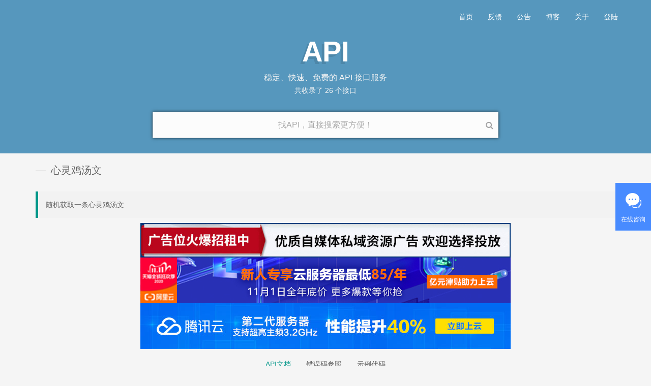

--- FILE ---
content_type: text/html; charset=utf-8
request_url: https://collect.xmwxxc.com/index/doc/sign/djt.html
body_size: 6439
content:
<!doctype html>
<html lang="zh">
<head>
    <meta charset="UTF-8">
    <meta name="viewport"
          content="width=device-width, user-scalable=no, initial-scale=1.0, maximum-scale=1.0, minimum-scale=1.0">
    <meta http-equiv="X-UA-Compatible" content="ie=edge">
    <title>星辰API - 提供免费接口调用平台- 心灵鸡汤文</title>
    <meta name="keywords" content="心灵鸡汤文接口,API,聚合数据,API数据接口,API,免费接口,免费api接口调用,免费API数据调用">
    <meta name="description" content=星辰API为广大开发者和爱好者免费提供API数据接口调用服务聚合平台.本接口为：随机获取一条心灵鸡汤文.">
    <meta name="author" content="">
    <meta name="founder" content="">
    <link href="https://cdn.xingyiwenhua.com/assets/collect/layui/other/css/site.min.css" rel="stylesheet">
    <link href="https://cdn.xingyiwenhua.com/assets/collect/layui/other/css/bootstrap.min.css" rel="stylesheet">
    <link rel="stylesheet" href="https://cdn.xingyiwenhua.com/assets/collect/layui/other/css/layui.css">
    <link href="https://cdn.xingyiwenhua.com/assets/collect/layui/other/css/oneui.css" rel="stylesheet">
    <link href="https://cdn.xingyiwenhua.com/assets/collect/awesome/css/font-awesome.min.css?v=4.7.0" rel="stylesheet">
    <link rel="shortcut icon" type="image/x-icon" href="../favicon.ico">
    <script src="https://cdn.xingyiwenhua.com/assets/collect/js/jquery.min.js"></script>
    <script src="https://cdn.xingyiwenhua.com/assets/collect/layui/layui.all.js"></script>
    <script>
        var web_time = "2020-01-01 22:20:24";//网站创建时间
    </script>
</head>
<body>
<header class="site-header">
    <nav class="nav_jsxs">
        <span style="float: left;"><a class="logo_jsxs" href=""></a></span>
        <a href="/">首页</a>
        <a target="_blank" href="http://wpa.qq.com/msgrd?v=3&amp;uin=842062626&amp;site=qq&amp;menu=yes">反馈</a>
        <a href="javascript:void(0);" onclick="popnotice()">公告</a>
        <a target="_blank" href="http://crx.xmspace.net">博客</a>
         <a target="_blank" href="https://collect.xmwxxc.com/index/about.html">关于</a>
        <a target="_blank" href="https://collect.xmwxxc.com/user/login.html">登陆</a>
    </nav>
    <div class="box-text">
        <h1>API</h1>
        <p>稳定、快速、免费的 API 接口服务<br><span class="package-amount">共收录了 <strong>26</strong> 个接口</span>
        </p>
                <div class="search-wraper" role="search">
            <div class="form-group">
                <input class="form-control search clearable" placeholder="找API，直接搜索更方便！" autocomplete="off" autofocus="" tabindex="0" autocorrect="off" autocapitalize="off" v-model="search" spellcheck="false" id="api-search">
                <i id="api-search-tu" class="fa fa-search"></i>
            </div>
        </div>
            </div>
</header>
<style>
    .url {
        word-break: break-all;
        cursor: pointer;
        margin-left: 5px;
        color: #777;
        border: none;
        border-radius: 0;
        border-bottom: 2px solid #5FB878;
    }

    .simpleTable {
        line-height: 20px;
        padding-bottom: 16px;
    }

    .linep {
        font-size: 14px;
        font-weight: 700;
        color: #555;
        padding-left: 14px;
        height: 16px;
        line-height: 16px;
        margin-bottom: 18px;
        position: relative;
        margin-top: 15px;
    }

    .linep:before {
        content: '';
        width: 4px;
        height: 16px;
        background: #00aeff;
        border-radius: 2px;
        position: absolute;
        left: 0;
        top: 0;
    }

    ::-webkit-scrollbar {
        width: 9px;
        height: 9px
    }

    ::-webkit-scrollbar-track-piece {
        background-color: #ebebeb;
        -webkit-border-radius: 4px
    }

    ::-webkit-scrollbar-thumb:vertical {
        height: 32px;
        background-color: #ccc;
        -webkit-border-radius: 4px
    }

    ::-webkit-scrollbar-thumb:horizontal {
        width: 32px;
        background-color: #ccc;
        -webkit-border-radius: 4px
    }
</style>
<div class="layui-container">
    <div class="layui-row">
        <fieldset class="layui-elem-field layui-field-title" style="margin-top: 20px;">
            <legend>心灵鸡汤文</legend>
        </fieldset>
        <blockquote class="layui-elem-quote">随机获取一条心灵鸡汤文</blockquote>
        <p style="text-align:center;"> <a href="https://union.xcadmin.com/" target="_blank"><img src="https://master.xmwxxc.com/uploads/union/ggzz.jpg" alt="广告招租xcgg01" width="728" height="68"></a><img src="https://union.xcadmin.com/index/cps_views?id=36&sign=xcapi1" /><a href="https://www.aliyun.com/1111/new?userCode=s6kgvmve" target="_blank"><img src="https://master.xmwxxc.com/uploads/union/aly72890.jpg" alt="阿里云新人推荐alyxrtj" width="728" height="90"></a><img src="https://union.xcadmin.com/index/cps_views?id=37&sign=xcapi2" /><a href="https://curl.qcloud.com/VmmYrkY4" target="_blank"><img src="https://master.xmwxxc.com/uploads/union/txy72890.jpg" alt="腾讯云服务器txyfwq" width="728" height="90"></a><img src="https://union.xcadmin.com/index/cps_views?id=38&sign=xcapi3" /></p>
    </div>
    <div class="layui-tab layui-tab-brief" lay-filter="docDemoTabBrief">
        <ul class="layui-tab-title" style="text-align: center!important;">
            <li class="layui-this">API文档</li>
            <li>错误码参照</li>
            <li>示例代码</li>
        </ul>
        <div class="layui-tab-content">
            <div class="layui-tab-item layui-show">
                <p class="simpleTable">
                    <span class="layui-badge layui-bg-black">接口地址：</span>
                    <span class="url"
                          data-clipboard-text="https://collect.xmwxxc.com/collect/djt/">https://collect.xmwxxc.com/collect/djt/</span>
                </p>
                <p class="simpleTable">
                    <span class="layui-badge layui-bg-green">返回格式：</span>
                    <span class="url" data-clipboard-text="JSON">JSON</span>
                </p>
                <p class="simpleTable">
                    <span class="layui-badge">请求方式：</span>
                    <span class="url" data-clipboard-text="GET">GET</span>
                </p>
                <p class="simpleTable">
                    <span class="layui-badge layui-bg-blue">请求示例：</span>
                    <span class="url"
                          data-clipboard-text="https://collect.xmwxxc.com/collect/djt/?type=0">https://collect.xmwxxc.com/collect/djt/?type=0</span>
                </p>
                <p class="linep">请求参数说明：</p>
                <table class="layui-table" lay-size="sm">
                    <thead>
                    <tr>
                        <th>名称</th>
                        <th>必填</th>
                        <th>类型</th>
                        <th>说明</th>
                    </tr>
                    </thead>
                    <tbody>
                                        <tr>
                        <td>type</td>
                        <td>是</td>
                        <td>string</td>
                        <td>类型 0 心灵鸡汤 1 舔狗日记 2 社会语录</td>
                    </tr>
                                        </tbody>
                </table>
                <p class="linep">返回参数说明：</p>
                <table class="layui-table" lay-size="sm">
                    <thead>
                    <tr>
                        <th>名称</th>
                        <th>类型</th>
                        <th>说明</th>
                    </tr>
                    </thead>
                    <tbody>
                                        </tbody>
                </table>
                <p class="linep">返回示例：</p>
                <pre class="layui-code">{"code":1,"msg":"ok","time":"1623350159","data":{"message":"如果有钱也是一种错，那我情愿，一错再错。\r\n"}}</pre>
            </div>
            <div class="layui-tab-item">
                <p class="linep">错误码格式说明：</p>
                <table class="layui-table" lay-size="sm">
                    <thead>
                    <tr>
                        <th>名称</th>
                        <th>类型</th>
                        <th>说明</th>
                    </tr>
                    </thead>
                    <tbody>
                                        </tbody>
                </table>
            </div>
            <div class="layui-tab-item">
                <p class="linep">代码示例：</p>
                            </div>
        </div>
    </div>
</div>
<script src="https://cdn.xingyiwenhua.com/assets/collect/layui/other/js/clipboard.min.js"></script>
<script>
    layui.use('code', function () { //加载code模块
        layui.code(); //引用code方法
    });
    var clipboard = new ClipboardJS('.url');
    clipboard.on('success', function (e) {
        layer.msg('复制成功!');
    });
    clipboard.on('error', function (e) {
        layer.msg('复制成功!');
    });
</script>
<style>
    #footer h4 {
        margin-bottom: 15px;
    }
</style>
<footer id="footer" class="footer hidden-print">
    <div class="container">
        <div class="row">


            <div class="footer-about col-md-5 col-sm-12" id="about">
                <h4>关于 <a href="http://collect.xmwxxc.com" target="_blank">星辰</a> API</h4>
                <p>
                    星辰 API 是 <a href="http://collect.xmwxxc.com/" target="_blank"
                                onclick="_hmt.push(['_trackEvent', 'footer', 'click', 'footer-bootcss.com'])">星辰</a>
                    支持并维护的 API 接口项目，致力于为用户提供稳定、快速的免费 API 接口服务平台。
                </p>
                <p>
                    自上线以来已经提供数 <span id="nums">1391789</span> 次 API 接口服务。
                </p>
                <p><!--实时调用：0 次-->当前接口累计调用： 71897次 · 稳定运行：<Span id="y-day"></span> 天。 </p>
                <p>
                    反馈或建议请发送邮件至：842062626#qq.com                </p>
            </div>

            <div class="footer-links col-md-3 col-sm-12">
                <h4>友情链接</h4>
                <ul class="list-unstyled list-inline">
                    <li><a href="https://www.xmspace.net/" target="_blank"
                           onclick="_hmt.push(['_trackEvent', 'footer', 'click', 'footer-r4.gs'])">无限星辰工作室</a>
                        <a href="https://hao.ji361.com/" target="_blank"
                           onclick="_hmt.push(['_trackEvent', 'footer', 'click', 'footer-r4.gs'])">好集导航</a>
                    </li>
                </ul>
            </div>
            <div class="footer-techs col-md-4 col-sm-12">
                <h4>赞助我们</h4>
                <p style="float: left;">
                   <img src="https://collect.xmwxxc.com/collect/qrcode.png"
                        style="width: 45%;">
                    <!--<img src=""
                       style="width: 45%;">-->
                </p>
            </div>
        </div>
    </div>
    <div class="copy-right">
       <span>© 2020-2021</span><a href="http://beian.miit.gov.cn/"       target="_blank">闽ICP备15004337号-4</a><span></span>
    </div>
</footer>
<style>
    .hiddenClass {
        width:1px;
        height:0;
        overflow:hidden;
    }
</style>
<div class="hiddenClass">
    <a href="http://www.xmspace.net" target="_blank">无限星辰工作室</a>|
<a href="http://crx.xmspace.net" target="_blank">无限星辰技术博客</a>|
<a href="https://www.ji361.com" target="_blank">集热爱圈</a>|
<a href="https://bbs.xmspace.net" target="_blank">厦门生活网</a>|
<a href="http://www.0592shequ.com" target="_blank">厦门社区网</a>|
<a href="https://www.xcadmin.com" target="_blank">无限星辰技术网</a>|
<a href="http://www.0592shop.com.cn" target="_blank">厦门商页吧</a>|
<a href="http://www.quyuxi.com" target="_blank">有趣游戏</a>|
<a href="http://www.xingyiwenhua.com" target="_blank">星熠文化</a>|
<a href="https://hao.ji361.com" target="_blank">集导航</a>|
<a href="https://host.xmspace.net" target="_blank">厦门空间网</a>|
<a href="http://www.xmwxxc.com" target="_blank">厦门无限星辰</a>|
<a href="http://www.crx349.com" target="_blank">crx349博客</a>|
<a href="https://share.xcadmin.com" target="_blank">星辰站分享</a>|
<a href="http://dz.xmwxxc.com/" target="_blank">discuz资源分享站</a>|
<a href="http://xcpay.xmwxxc.com/" target="_blank">星辰个人付款码管理平台</a>|
<a href="http://phpjm.xmwxxc.com/" target="_blank">星辰php加密平台</a>|
<a href="https://collect.xmwxxc.com/" target="_blank">星辰免费API</a>|
<a href="https://tools.xcadmin.com/" target="_blank">星辰工具箱</a>|
<a href="https://zitie.quyuxi.com/" target="_blank">星辰字帖生成器</a>|
<a href="https://riddles.quyuxi.com/" target="_blank">星辰谜语生成器</a>|
<a href="https://favicon.xmwxxc.com" target="_blank">星辰网站在线图标生成</a>|
<a href="https://gaokao.ji361.com" target="_blank">高考倒计时</a>|
<a href="https://cpimg.xmwxxc.com" target="_blank">星辰在线图片压缩</a>|
<a href="https://fangyi.xingyiwenhua.com" target="_blank">新冠病毒防疫指南</a>|
<a href="https://cert.xingyiwenhua.com" target="_blank">星辰SSL自签名证书生成</a>|
<a href="https://kms.xingyiwenhua.com" target="_blank">KMS在线激活Bat生成</a>|
<a href="https://fxkf.quyuxi.com" target="_blank">繁星客服</a>|
<a href="https://gpasswd.quyuxi.com" target="_blank">密码在线生成</a>|
<a href="https://djt.quyuxi.com" target="_blank">毒鸡汤语录</a>|
<a href="https://ddns.xcadmin.com" target="_blank">星辰动态DNS解析平台</a>|
<a href="https://wyc.xcadmin.com" target="_blank">星辰伪原创工具</a>|
<a href="https://so.xcadmin.com" target="_blank">星辰聚合搜索引擎</a>|
<a href="https://md5.quyuxi.com" target="_blank">MD5在线生成</a>|
<a href="https://webthumb.quyuxi.com" target="_blank">网站缩略图</a>|
<a href="https://chess.quyuxi.com" target="_blank">星辰AI象棋</a>|
<a href="https://imghost.xingyiwenhua.com" target="_blank">星辰多合一图床</a>|
<a href="https://gqavatar.quyuxi.com" target="_blank">国庆头像生成</a>|
<a href="https://sims.quyuxi.com" target="_blank">人生重开模拟器</a>|
<a href="https://hjyx.quyuxi.com" target="_blank">怀旧游戏模拟器</a>|
<a href="https://ztool.xcadmin.com" target="_blank">星辰站长工具</a>|
<a href="https://journalize.xmwxxc.com" target="_blank">星辰日记账本</a>|
<a href="https://calendar.xmwxxc.com" target="_blank">星辰万年历</a>|
<a href="https://txtwatermark.xcadmin.com" target="_blank">星辰文字水印</a>|
<a href="https://eatwhat.quyuxi.com" target="_blank">今天吃啥呢</a>|
<a href="https://serve.xmwxxc.com/" target="_blank">无限星辰全栈定制</a>|
<a href="https://www.yipinwx.com/" target="_blank">一品文学</a>|
<a href="https://appdown.xcadmin.com/" target="_blank">星辰APP下载中心</a>|
<a href="https://webdown.xcadmin.com/" target="_blank">星辰扒站</a>|
<a href="https://mysqldbview.xcadmin.com/" target="_blank">星辰在线MYSQL数据库数据字典</a>|
<a href="https://deliver.quyuxi.com/" target="_blank">星辰局域网文件隔开投送</a>|
<a href="https://mailbox.quyuxi.com/" target="_blank">星辰留言信箱</a>|
<a href="https://blacklist.quyuxi.com/" target="_blank">星辰可疑互联网账号查询</a>|
<a href="https://mirror.xcadmin.com/" target="_blank">星辰应急网页拍照</a>|
<a href="https://element.quyuxi.com/" target="_blank">星辰元素周期表</a>|
<a href="http://dzaddon.crx349.com/" target="_blank">星辰Discuz应用折扣中心</a>|
<a href="https://union.xcadmin.com/" target="_blank">星辰资源推广中心</a>|
<a href="https://www.studypayment.com" target="_blank">留洋汇-留学汇款</a>|
<a href="https://so.51pygh.com/" target="_blank">留学院校搜索</a>|
<a href="https://www.51pygh.com/" target="_blank">飘洋过海</a>|
<a href="https://www.rangden.com/" target="_blank">漂洋过海-全球留学服务中心</a>|
<a href="http://everest.xingyiwenhua.com/" target="_blank">显卡在线压力测试</a>|
<a href="https://svgtoxml.quyuxi.com/" target="_blank">在线SVG转xml工具</a>|
<a href="http://screens.quyuxi.com/" target="_blank">显示器坏点测试</a>|
<a href="https://colortable.quyuxi.com/" target="_blank">星辰配色表</a>|
<a href="https://answer.xcadmin.com/" target="_blank">星辰Sass趣味问答系统</a>|<img src="https://union.xcadmin.com/index/cps_views?id=43&sign=crxlink_bak" /></div>
<script>
    function show_date_time(t){
        window.setTimeout("show_date_time()", 1000);
        BirthDay=new Date(t);
        today=new Date();
        timeold=(today.getTime()-BirthDay.getTime());
        sectimeold=timeold/1000;
        secondsold=Math.floor(sectimeold);
        msPerDay=24*60*60*1000;
        e_daysold=timeold/msPerDay;
        daysold=Math.floor(e_daysold);
        e_hrsold=(e_daysold-daysold)*24;
        return daysold;
    }
    $("#y-day").html(show_date_time(web_time));
    //公告弹窗
    layui.use('layer', function(){
        var $ = layui.jquery, layer = layui.layer;
        //储存弹窗Cookies(24小时一次)
        /*window.onload = function () {
            var s = document.cookie;//得到Cookie
            if (s.indexOf('notice=1') != -1) return; //存在cookie退出下面代码的执行
            var d = new Date();
            d.setHours(d.getHours() + 168); //Cookie有效期168小时 (一周)
            document.cookie = 'notice=1;expires='+d.toGMTString();//设置cookie
            popnotice();//弹出提示层

        }*/
        //触发弹窗事件
        window.popnotice = function popnotice() {
            layer.open({
                type: 1,
                title: '<strong>公告(2021-05-1)：</strong>',//公告标题
                closeBtn: false, //不显示标题栏
                area: '480px;',//提示窗宽度
                shade: 0.8,//透明度
                id: 'Mainnotice', //设定一个id，防止重复弹出
                btn: ['前往捐赠','我晓得了'],//按钮
                btnAlign: 'c',
                moveType: 1, //拖拽模式，0或者1
                // padding:弹窗两侧边距 line-height:行距
                content: '<div style="padding: 30px; line-height: 24px; background-color: #393D49; color: #fff; font-weight: 300; font-size: 16px;"><p style="text-indent: 2em;">1. 为避免接口滥用，保证每个用户的体验，调用有频率限制，如需大量请求请联系站长QQ<a target="_blank" href="https://wpa.qq.com/msgrd?v=3&amp;uin=842062626&amp;site=qq&amp;menu=yes"><img border="0" src="https://www.xmspace.net/source/plugin/crx349_kf/images/7_online.gif" alt="点击这里给我发消息" title="点击这里给我发消息"></a>。</p><p style="text-indent: 2em;">2. 我们提供的是公益开发者服务，0盈利，为了长久稳定，且行且珍惜，谢谢您的理解与支持，使用者必须遵循法律法规，请勿滥用，否则封禁IP。</p><p style="text-indent: 2em;">3. 有任何问题在QQ群里沟通：315524225</p><p style="text-indent: 2em;">4.目前属于公益性运营，欢迎各位朋友捐助我们，以提供一个稳定的API使用环境。</p></div>',
                success: function(layero){
                    var btn = layero.find('.layui-layer-btn');
                    btn.find('.layui-layer-btn0').attr({
                        href: '/index/about'//跳转地址
                        ,target: '_blank'//跳转方式
                    });
                }
            });
        };
        $('#layerDemo .layui-btn').on('click', function() {
            var othis = $(this), method = othis.data('method');
            active[method] ? active[method].call(this, othis) : '';
        });
    });

</script>
<script src="https://cdn.xingyiwenhua.com/assets/collect/layui/other/js/search.js"></script>
<script src="https://cdn.xingyiwenhua.com/assets/js/kefu.js"></script>
<style>
    .hiddenClass {
        width:1px;
        height:0;
        overflow:hidden;
    }
</style>
<div class="hiddenClass">
    <div class="dplayer-xmspace-links">
    <div class="dplayer-xmspace">
    <p>友情连接</p>
    <div class="dplayer-xmspace-box">
<div class="dplayer-xmspace-item"><a href="https://www.xmspace.net" target="_blank">无限星辰工作室</a></div>
<div class="dplayer-xmspace-item"><a href="https://crx.xmspace.net" target="_blank">无限星辰技术博客</a></div>
<div class="dplayer-xmspace-item"><a href="https://www.ji361.com" target="_blank">集热爱圈</a></div>
<div class="dplayer-xmspace-item"><a href="https://bbs.xmspace.net" target="_blank">厦门生活网</a></div>
<div class="dplayer-xmspace-item"><a href="https://www.0592shequ.com" target="_blank">厦门社区网</a></div>
<div class="dplayer-xmspace-item"><a href="https://www.xcadmin.com" target="_blank">无限星辰技术网</a></div>
<div class="dplayer-xmspace-item"><a href="https://www.0592shop.com.cn" target="_blank">厦门商页吧</a></div>
<div class="dplayer-xmspace-item"><a href="https://www.quyuxi.com" target="_blank">有趣游戏</a></div>
<div class="dplayer-xmspace-item"><a href="https://www.xingyiwenhua.com" target="_blank">星熠文化</a></div>
<div class="dplayer-xmspace-item"><a href="https://hao.ji361.com" target="_blank">集导航</a></div>
<div class="dplayer-xmspace-item"><a href="https://host.xmspace.net" target="_blank">厦门空间网</a></div>
<div class="dplayer-xmspace-item"><a href="https://www.xmwxxc.com" target="_blank">厦门无限星辰</a></div>
<div class="dplayer-xmspace-item"><a href="https://www.crx349.com" target="_blank">crx349博客</a></div>
<div class="dplayer-xmspace-item"><a href="https://share.xcadmin.com" target="_blank">星辰站分享</a></div>
<div class="dplayer-xmspace-item"><a href="https://dz.xmwxxc.com/" target="_blank">discuz资源分享站</a></div>
<div class="dplayer-xmspace-item"><a href="https://xcpay.xmwxxc.com/" target="_blank">个人付款码管理</a></div>
<div class="dplayer-xmspace-item"><a href="https://phpjm.xmwxxc.com/" target="_blank">星辰php加密平台</a></div>
<div class="dplayer-xmspace-item"><a href="https://collect.xmwxxc.com/" target="_blank">星辰免费API</a></div>
<div class="dplayer-xmspace-item"><a href="https://tools.xcadmin.com/" target="_blank">星辰工具箱</a></div>
<div class="dplayer-xmspace-item"><a href="https://zitie.quyuxi.com/" target="_blank">星辰字帖生成器</a></div>
<div class="dplayer-xmspace-item"><a href="https://riddles.quyuxi.com/" target="_blank">星辰谜语生成器</a></div>
<div class="dplayer-xmspace-item"><a href="https://favicon.xmwxxc.com" target="_blank">网站在线图标生成</a></div>
<div class="dplayer-xmspace-item"><a href="https://gaokao.ji361.com" target="_blank">高考倒计时</a></div>
<div class="dplayer-xmspace-item"><a href="https://cpimg.xmwxxc.com" target="_blank">星辰在线图片压缩</a></div>
<div class="dplayer-xmspace-item"><a href="https://fangyi.xingyiwenhua.com" target="_blank">新冠病毒防疫指南</a></div>
<div class="dplayer-xmspace-item"><a href="https://cert.xingyiwenhua.com" target="_blank">SSL自签名证书生成</a></div>
<div class="dplayer-xmspace-item"><a href="https://kms.xingyiwenhua.com" target="_blank">Win-KMS激活工具</a></div>
<div class="dplayer-xmspace-item"><a href="https://fxkf.quyuxi.com" target="_blank">繁星客服</a></div>
<div class="dplayer-xmspace-item"><a href="https://gpasswd.quyuxi.com" target="_blank">密码在线生成</a></div>
<div class="dplayer-xmspace-item"><a href="https://djt.quyuxi.com" target="_blank">毒鸡汤语录</a></div>
<div class="dplayer-xmspace-item"><a href="https://ddns.xcadmin.com" target="_blank">动态DNS解析平台</a></div>
<div class="dplayer-xmspace-item"><a href="https://wyc.xcadmin.com" target="_blank">星辰伪原创工具</a></div>
<div class="dplayer-xmspace-item"><a href="https://so.xcadmin.com" target="_blank">星辰聚合搜索引擎</a></div>
<div class="dplayer-xmspace-item"><a href="https://md5.quyuxi.com" target="_blank">MD5在线生成</a></div>
<div class="dplayer-xmspace-item"><a href="https://webthumb.quyuxi.com" target="_blank">网站缩略图</a></div>
<div class="dplayer-xmspace-item"><a href="https://chess.quyuxi.com" target="_blank">星辰AI象棋</a></div>
<div class="dplayer-xmspace-item"><a href="https://imghost.xingyiwenhua.com" target="_blank">星辰多合一图床</a></div>
<div class="dplayer-xmspace-item"><a href="https://gqavatar.quyuxi.com" target="_blank">国庆头像生成</a></div>
<div class="dplayer-xmspace-item"><a href="https://sims.quyuxi.com" target="_blank">人生重开模拟器</a></div>
<div class="dplayer-xmspace-item"><a href="https://hjyx.quyuxi.com" target="_blank">怀旧游戏模拟器</a></div>
<div class="dplayer-xmspace-item"><a href="https://ztool.xcadmin.com" target="_blank">星辰站长工具</a></div>
<div class="dplayer-xmspace-item"><a href="https://journalize.xmwxxc.com" target="_blank">星辰日记账本</a></div>
<div class="dplayer-xmspace-item"><a href="https://calendar.xmwxxc.com" target="_blank">星辰万年历</a></div>
<div class="dplayer-xmspace-item"><a href="https://txtwatermark.xcadmin.com" target="_blank">星辰文字水印</a></div>
<div class="dplayer-xmspace-item"><a href="https://eatwhat.quyuxi.com" target="_blank">今天吃啥呢</a></div>
<div class="dplayer-xmspace-item"><a href="https://serve.xmwxxc.com/" target="_blank">无限星辰全栈定制</a></div>
<div class="dplayer-xmspace-item"><a href="https://www.yipinwx.com/" target="_blank">一品文学</a></div>
<div class="dplayer-xmspace-item"><a href="https://appdown.xcadmin.com/" target="_blank">星辰APP下载中心</a></div>
<div class="dplayer-xmspace-item"><a href="https://webdown.xcadmin.com/" target="_blank">星辰扒站</a></div>
<div class="dplayer-xmspace-item"><a href="https://mysqldbview.xcadmin.com/" target="_blank">MYSQL数据库数据字典</a></div>
<div class="dplayer-xmspace-item"><a href="https://deliver.quyuxi.com/" target="_blank">局域网文件隔空投送</a></div>
<div class="dplayer-xmspace-item"><a href="https://mailbox.quyuxi.com/" target="_blank">星辰留言信箱</a></div>
<div class="dplayer-xmspace-item"><a href="https://blacklist.quyuxi.com/" target="_blank">可疑互联网账号查询</a></div>
<div class="dplayer-xmspace-item"><a href="https://mirror.xcadmin.com/" target="_blank">星辰应急网页拍照</a></div>
<div class="dplayer-xmspace-item"><a href="https://element.quyuxi.com/" target="_blank">星辰元素周期表</a></div>
<div class="dplayer-xmspace-item"><a href="https://dzaddon.crx349.com/" target="_blank">Discuz应用折扣中心</a></div>
<div class="dplayer-xmspace-item"><a href="https://union.xcadmin.com/" target="_blank">星辰资源推广中心</a></div>
<div class="dplayer-xmspace-item"><a href="https://www.studypayment.com" target="_blank">留洋汇-留学汇款</a></div>
<div class="dplayer-xmspace-item"><a href="https://so.51pygh.com/" target="_blank">留学院校搜索</a></div>
<div class="dplayer-xmspace-item"><a href="https://www.51pygh.com/" target="_blank">飘洋过海</a></div>
<div class="dplayer-xmspace-item"><a href="http://everest.xingyiwenhua.com/" target="_blank">显卡在线压力测试</a></div>
<div class="dplayer-xmspace-item"><a href="https://svgtoxml.quyuxi.com/" target="_blank">在线SVG转xml工具</a></div>
<div class="dplayer-xmspace-item"><a href="http://screens.quyuxi.com/" target="_blank">显示器坏点测试</a></div>
<div class="dplayer-xmspace-item"><a href="https://colortable.quyuxi.com/" target="_blank">星辰配色表</a></div>
<div class="dplayer-xmspace-item"><a href="https://answer.xcadmin.com/" target="_blank">星辰Sass趣味问答系统</a></div>
<div class="dplayer-xmspace-item"><a href="https://icpinfo.quyuxi.com/" target="_blank">星辰icp查询</a></div>
<div class="dplayer-xmspace-item"><a href="http://puzzle.quyuxi.com/" target="_blank">星辰在线图片合并</a></div>
<div class="dplayer-xmspace-item"><a href="http://suanming.xingyiwenhua.com/" target="_blank">辰星神算在线</a></div>
<div class="dplayer-xmspace-item"><a href="https://www.flybight.com/" target="_blank">飞变(厦门)智能科技</a></div>
<div class="dplayer-xmspace-item"><a href="https://lot.flybight.com/" target="_blank">飞变LOT工业物联网</a></div>
</div>
    </div>
    </div>
    <style>
        .dplayer-xmspace-box {
            display: none;
			max-width:600px;
			width:500px;
        }
        .dplayer-xmspace-box a{
            display:block;
            float:left;
            height:30px;
            line-height:30px;
            padding:0 5px;
            color:#fff;
            background-color:#616d7f;
            /*  border-radius:10px;*/
            text-decoration:none;
            width:130px;
			font-size:13px;
        }

        .dplayer-xmspace:hover .dplayer-xmspace-box {
            display: block;
            position:absolute;
            margin:0 auto;
            bottom: 100%;
        }

        .dplayer-xmspace {
            margin-top: 10px;
            position: relative;
        }
        .dplayer-xmspace p{
            font-weight: bolder;
            font-size: 13px;
            height:40px;
            line-height:40px;
        }
        .dplayer-xmspace-links {
            width:130px;
            margin:0 auto;
        }
    </style><img src="https://union.xcadmin.com/index/cps_views?id=1&sign=crxlink" /></div>
</body>

</html>

--- FILE ---
content_type: text/html; charset=utf-8
request_url: https://union.xcadmin.com/index/cps_views?id=43&sign=crxlink_bak
body_size: 6
content:
�PNG

   IHDR         %�V�   PLTE   �z=�   tRNS @��f   	pHYs  �  ��+   
IDAT�c`    �qd�    IEND�B`�

--- FILE ---
content_type: text/css
request_url: https://cdn.xingyiwenhua.com/assets/collect/layui/other/css/site.min.css
body_size: 5567
content:
body{font-family:-apple-system,BlinkMacSystemFont,"Segoe UI",Roboto,"Helvetica Neue",Arial,sans-serif}
.footer h5,.footer h6{font-size:14px}
.footer blockquote,.footer dl,.footer form,.footer hr,.footer ol,.footer p,.footer pre,.footer table,.footer ul{margin-bottom:1.2em}
.footer li ol,.footer li ul{margin-bottom:.8em}
.site-notice{padding:5px 0;text-align:center;background-color:#208d4e}
.site-notice a{color:#eee}
.site-notice a:hover{color:#fff}
.site-notice em{font-style:normal}
.main-navbar{margin-bottom:0;background-color:transparent}
.main-navbar a{color:#eee}
.main-navbar a:hover{color:#fff}
.main-navbar .nav>li>a:focus,.main-navbar .nav>li>a:hover{background-color:transparent}
.main-navbar .navbar-toggle .icon-bar{background-color:#fff}
.main-navbar .navbar-brand{margin-top:10px;margin-bottom:10px;margin-left:15px;height:30px;width:124px}
.main-navbar .navbar-brand.brand-uomgapi{background:url(/assets/images/uomgapi.svg?1) no-repeat 0 0;-webkit-background-size:contain;background-size:contain}
.main-navbar .navbar-brand.brand-upyun{background:url(/assets/images/upyun.svg) no-repeat 0 0;-webkit-background-size:contain;background-size:contain}
@media (min-width:768px){.navbar>.container .navbar-brand,.navbar>.container-fluid .navbar-brand{margin-left:15px}
}
.jumbotron{background-color:transparent}
a{color:#2cc36b;text-decoration:none}
a:focus,a:hover{color:#295;text-decoration:underline}
a:focus{outline:5px auto -webkit-focus-ring-color;outline-offset:-2px}
.list-group-item{background-color:#fff;border:1px solid #ecf0f1;font-size:1.1em;padding:30px 20px 30px 25px}
.list-group-item:first-child{border-radius:0}
.list-group-item.js-https:before{content:"\f023";position:absolute;left:7px;color:#7dce9f;font:normal normal normal 14px/1 FontAwesome;margin-top:4px}
.home-template .list-group-item{padding-top:20px;padding-bottom:20px}
.navbar-inverse{background-color:transparent;color:#fff}
.navbar-inverse{text-align:center}
.navbar-inverse .navbar-nav>li>a{color:#fff}
.navbar-inverse .navbar-brand{color:#fff;background-color:transparent}
.navbar-back{border:0;text-align:left}
.navbar-back .btn-back{color:#eee;border-color:#eee;background-color:transparent;position:absolute;left:20px;z-index:999}
.navbar-back .btn-back:hover{-webkit-box-shadow:0 0 0 1px #eee;box-shadow:0 0 0 1px #eee}
.protocal-notice{margin-top:30px}
.protocal-notice .help-block{display:inline-block;margin-left:2em;color:#666}
.protocal-notice a{color:#aaa}
.protocal-notice a:hover{color:#333}
.protocal-notice .btn.active{background-color:#5697bd;border-color:#5697bd;color:#fff}
.packages-list-container{margin-top:50px}
.packages h4{margin:0;font-size:16px;font-weight:700}
@media (max-width:992px){.packages .package-name{margin-bottom:10px}
}
.packages .package-description{color:#777}
.packages .package-extra-info{font-size:12px;color:#aaa}
.packages .all-packages{padding:30px;text-align:center;color:#5697bd}
.packages .all-packages:active,.packages .all-packages:hover{color:#5697bd}
.package-version{position:relative}
@media screen and (min-width:768px){.package-version:before{content:'';position:absolute;left:16px;width:2px;height:100%;background:#60db94}
}
@media screen and (min-width:768px){.package-version-inner{padding-left:40px}
}
.library-url{word-break:break-all;word-wrap:break-word}
.copy-buttons{position:absolute;top:0;right:0;padding:19px 20px;background:rgba(0,0,0,0)}
#footer{border-top:1px solid #eee;color:#555;padding-top:40px;margin-top:80px}
#footer div[class*=footer]{margin-bottom:30px}
#footer div[class*=footer] ul>li{margin-bottom:8px}
#footer div[class*=col]{padding-left:25px;padding-right:25px}
#footer a{color:#555;border-bottom:dotted 1px #777}
#footer a:hover{border-bottom:solid 1px #777;text-decoration:none}
#footer .copy-right{height:50px;line-height:50px;margin-top:10px;text-align:center}
#footer .copy-right>*+*{margin-left:14px}
#footer{background-color:#5697bd;border-top:1px solid #70b7e0;color:#fff}
#footer a{color:#fff;border-bottom:dotted 1px #a9dfbf}
#footer a:hover{color:#fff;border-bottom:solid 1px #fff}
#footer .copy-right{background-color:rgba(51,51,51,.08)}
#footer .footer-sponsors img{background-color:transparent}
#back-to-top{position:fixed;right:10px;bottom:10px;background:rgba(39,174,96,.6);color:#fff;text-align:center;border-radius:2px;z-index:1;display:none}
#back-to-top:hover{background:#5697bd}
#back-to-top i{width:40px;height:40px;line-height:40px}
.site-header{position:relative;text-align:center;background-color:#5697bd;color:#fff;margin-bottom:0}
@media screen and (min-width:768px){.site-header{//*padding-top:20px*/}
.site-header .jumbotron{padding-top:0}
}
@media screen and (min-width:768px){.site-header h1{font-size:56px;text-shadow:-5px 5px 0 rgba(0,0,0,.1)}
}
.site-header p{color:#f4f4f4}
.site-header .fa{color:#a3a3a4;font-size:16px}
.site-header .fa-close,.site-header .fa-search{position:absolute;right:10px;top:18px}
.site-header .form-group{position:relative}
.site-header .search-wraper{margin-left:auto;margin-right:auto;max-width:680px;margin-top:30px;margin-bottom:20px}
.site-header .search{-webkit-box-shadow:none;box-shadow:none;font-size:16px;padding:13px 30px;border-radius:0;height:auto;text-align:center;border-color:transparent}
.site-header .search::-ms-clear{display:none}
.site-header .search:focus{-webkit-box-shadow:0 0 6px rgba(0,0,0,.6);box-shadow:0 0 6px rgba(0,0,0,.6)}
.site-header .search+.fa.onX{cursor:pointer}
.site-header span{font-size:14px}
.package-info{color:#777;padding:15px}
.package-info .list-inline{margin-left:-10px}
.package-info .list-inline>li{padding-left:10px;padding-right:10px}
@media (max-width:767px){.package-info .list-inline>li{display:block}
}
.version-anchor{position:relative;display:inline-block;top:-40px}
.mostused-packages,.package-info{width:100%}
.mostused-packages ol,.mostused-packages ul,.package-info ol,.package-info ul{margin-bottom:0}
.mostused-packages ul>li:last-child{padding-right:0}
.mostused-packages ul>li a{display:block;font-size:0;line-height:1;text-decoration:none;-webkit-filter:grayscale(90%);filter:grayscale(90%);opacity:.6}
.mostused-packages ul>li a:hover{-webkit-filter:none;opacity:1}
.mostused-packages ul>li a img{height:32px;width:auto;vertical-align:bottom;padding-right:36px}
.zero-clipboard{position:relative;display:none}
@media (min-width:768px){.zero-clipboard{display:block}
}
.btn-clipboard{position:absolute;top:-31px;right:-21px;z-index:10;display:block;padding:5px 8px;font-size:12px;color:#767676;cursor:pointer;background-color:#fff;border:1px solid #e1e1e8;border-radius:0 4px 0 4px}
.btn-clipboard:hover{color:#fff;background-color:#5697bd;border-color:#5697bd}
.btn-clipboard-code{right:80px}
.markdown-body{margin-top:30px}
@font-face{font-family:octicons-link;src:url([data-uri]) format('woff')}
.markdown-body{-ms-text-size-adjust:100%;-webkit-text-size-adjust:100%;line-height:1.5;color:#24292e;font-family:-apple-system,BlinkMacSystemFont,"Segoe UI",Helvetica,Arial,sans-serif,"Apple Color Emoji","Segoe UI Emoji","Segoe UI Symbol";font-size:16px;line-height:1.5;word-wrap:break-word}
.markdown-body .pl-c{color:#6a737d}
.markdown-body .pl-c1,.markdown-body .pl-s .pl-v{color:#005cc5}
.markdown-body .pl-e,.markdown-body .pl-en{color:#6f42c1}
.markdown-body .pl-s .pl-s1,.markdown-body .pl-smi{color:#24292e}
.markdown-body .pl-ent{color:#22863a}
.markdown-body .pl-k{color:#d73a49}
.markdown-body .pl-pds,.markdown-body .pl-s,.markdown-body .pl-s .pl-pse .pl-s1,.markdown-body .pl-sr,.markdown-body .pl-sr .pl-cce,.markdown-body .pl-sr .pl-sra,.markdown-body .pl-sr .pl-sre{color:#032f62}
.markdown-body .pl-smw,.markdown-body .pl-v{color:#e36209}
.markdown-body .pl-bu{color:#b31d28}
.markdown-body .pl-ii{color:#fafbfc;background-color:#b31d28}
.markdown-body .pl-c2{color:#fafbfc;background-color:#d73a49}
.markdown-body .pl-c2::before{content:"^M"}
.markdown-body .pl-sr .pl-cce{font-weight:700;color:#22863a}
.markdown-body .pl-ml{color:#735c0f}
.markdown-body .pl-mh,.markdown-body .pl-mh .pl-en,.markdown-body .pl-ms{font-weight:700;color:#005cc5}
.markdown-body .pl-mi{font-style:italic;color:#24292e}
.markdown-body .pl-mb{font-weight:700;color:#24292e}
.markdown-body .pl-md{color:#b31d28;background-color:#ffeef0}
.markdown-body .pl-mi1{color:#22863a;background-color:#f0fff4}
.markdown-body .pl-mc{color:#e36209;background-color:#ffebda}
.markdown-body .pl-mi2{color:#f6f8fa;background-color:#005cc5}
.markdown-body .pl-mdr{font-weight:700;color:#6f42c1}
.markdown-body .pl-ba{color:#586069}
.markdown-body .pl-sg{color:#959da5}
.markdown-body .pl-corl{text-decoration:underline;color:#032f62}
.markdown-body .octicon{display:inline-block;vertical-align:text-top;fill:currentColor}
.markdown-body a{background-color:transparent;-webkit-text-decoration-skip:objects}
.markdown-body a:active,.markdown-body a:hover{outline-width:0}
.markdown-body strong{font-weight:inherit}
.markdown-body strong{font-weight:bolder}
.markdown-body h1{font-size:2em;margin:.67em 0}
.markdown-body img{border-style:none}
.markdown-body svg:not(:root){overflow:hidden}
.markdown-body code,.markdown-body kbd,.markdown-body pre{font-family:monospace,monospace;font-size:1em}
.markdown-body hr{-webkit-box-sizing:content-box;-moz-box-sizing:content-box;box-sizing:content-box;height:0;overflow:visible}
.markdown-body input{font:inherit;margin:0}
.markdown-body input{overflow:visible}
.markdown-body [type=checkbox]{-webkit-box-sizing:border-box;-moz-box-sizing:border-box;box-sizing:border-box;padding:0}
.markdown-body *{-webkit-box-sizing:border-box;-moz-box-sizing:border-box;box-sizing:border-box}
.markdown-body input{font-family:inherit;font-size:inherit;line-height:inherit}
.markdown-body a{color:#0366d6;text-decoration:none}
.markdown-body a:hover{text-decoration:underline}
.markdown-body strong{font-weight:600}
.markdown-body hr{height:0;margin:15px 0;overflow:hidden;background:0 0;border:0;border-bottom:1px solid #dfe2e5}
.markdown-body hr::before{display:table;content:""}
.markdown-body hr::after{display:table;clear:both;content:""}
.markdown-body table{border-spacing:0;border-collapse:collapse}
.markdown-body td,.markdown-body th{padding:0}
.markdown-body h1,.markdown-body h2,.markdown-body h3,.markdown-body h4,.markdown-body h5,.markdown-body h6{margin-top:0;margin-bottom:0}
.markdown-body h1{font-size:32px;font-weight:600}
.markdown-body h2{font-size:24px;font-weight:600}
.markdown-body h3{font-size:20px;font-weight:600}
.markdown-body h4{font-size:16px;font-weight:600}
.markdown-body h5{font-size:14px;font-weight:600}
.markdown-body h6{font-size:12px;font-weight:600}
.markdown-body p{margin-top:0;margin-bottom:10px}
.markdown-body blockquote{margin:0}
.markdown-body ol,.markdown-body ul{padding-left:0;margin-top:0;margin-bottom:0}
.markdown-body ol ol,.markdown-body ul ol{list-style-type:lower-roman}
.markdown-body ol ol ol,.markdown-body ol ul ol,.markdown-body ul ol ol,.markdown-body ul ul ol{list-style-type:lower-alpha}
.markdown-body dd{margin-left:0}
.markdown-body code{font-family:SFMono-Regular,Consolas,"Liberation Mono",Menlo,Courier,monospace;font-size:12px}
.markdown-body pre{margin-top:0;margin-bottom:0;font-family:SFMono-Regular,Consolas,"Liberation Mono",Menlo,Courier,monospace;font-size:12px}
.markdown-body .octicon{vertical-align:text-bottom}
.markdown-body .pl-0{padding-left:0!important}
.markdown-body .pl-1{padding-left:4px!important}
.markdown-body .pl-2{padding-left:8px!important}
.markdown-body .pl-3{padding-left:16px!important}
.markdown-body .pl-4{padding-left:24px!important}
.markdown-body .pl-5{padding-left:32px!important}
.markdown-body .pl-6{padding-left:40px!important}
.markdown-body::before{display:table;content:""}
.markdown-body::after{display:table;clear:both;content:""}
.markdown-body>:first-child{margin-top:0!important}
.markdown-body>:last-child{margin-bottom:0!important}
.markdown-body a:not([href]){color:inherit;text-decoration:none}
.markdown-body .anchor{float:left;padding-right:4px;margin-left:-20px;line-height:1}
.markdown-body .anchor:focus{outline:0}
.markdown-body blockquote,.markdown-body dl,.markdown-body ol,.markdown-body p,.markdown-body pre,.markdown-body table,.markdown-body ul{margin-top:0;margin-bottom:16px}
.markdown-body hr{height:.25em;padding:0;margin:24px 0;background-color:#e1e4e8;border:0}
.markdown-body blockquote{padding:0 1em;color:#6a737d;border-left:.25em solid #dfe2e5}
.markdown-body blockquote>:first-child{margin-top:0}
.markdown-body blockquote>:last-child{margin-bottom:0}
.markdown-body kbd{display:inline-block;padding:3px 5px;font-size:11px;line-height:10px;color:#444d56;vertical-align:middle;background-color:#fafbfc;border:solid 1px #c6cbd1;border-bottom-color:#959da5;border-radius:3px;-webkit-box-shadow:inset 0 -1px 0 #959da5;box-shadow:inset 0 -1px 0 #959da5}
.markdown-body h1,.markdown-body h2,.markdown-body h3,.markdown-body h4,.markdown-body h5,.markdown-body h6{margin-top:24px;margin-bottom:16px;font-weight:600;line-height:1.25}
.markdown-body h1 .octicon-link,.markdown-body h2 .octicon-link,.markdown-body h3 .octicon-link,.markdown-body h4 .octicon-link,.markdown-body h5 .octicon-link,.markdown-body h6 .octicon-link{color:#1b1f23;vertical-align:middle;visibility:hidden}
.markdown-body h1:hover .anchor,.markdown-body h2:hover .anchor,.markdown-body h3:hover .anchor,.markdown-body h4:hover .anchor,.markdown-body h5:hover .anchor,.markdown-body h6:hover .anchor{text-decoration:none}
.markdown-body h1:hover .anchor .octicon-link,.markdown-body h2:hover .anchor .octicon-link,.markdown-body h3:hover .anchor .octicon-link,.markdown-body h4:hover .anchor .octicon-link,.markdown-body h5:hover .anchor .octicon-link,.markdown-body h6:hover .anchor .octicon-link{visibility:visible}
.markdown-body h1{padding-bottom:.3em;font-size:2em;border-bottom:1px solid #eaecef}
.markdown-body h2{padding-bottom:.3em;font-size:1.5em;border-bottom:1px solid #eaecef}
.markdown-body h3{font-size:1.25em}
.markdown-body h4{font-size:1em}
.markdown-body h5{font-size:.875em}
.markdown-body h6{font-size:.85em;color:#6a737d}
.markdown-body ol,.markdown-body ul{padding-left:2em}
.markdown-body ol ol,.markdown-body ol ul,.markdown-body ul ol,.markdown-body ul ul{margin-top:0;margin-bottom:0}
.markdown-body li>p{margin-top:16px}
.markdown-body li+li{margin-top:.25em}
.markdown-body dl{padding:0}
.markdown-body dl dt{padding:0;margin-top:16px;font-size:1em;font-style:italic;font-weight:600}
.markdown-body dl dd{padding:0 16px;margin-bottom:16px}
.markdown-body table{/*display:block;*/width:100%;overflow:auto}
.markdown-body table th{font-weight:600}
.markdown-body table td,.markdown-body table th{/*padding:6px 13px;border:1px solid #dfe2e5*/}
.markdown-body table tr{background-color:#fff;border-top:1px solid #c6cbd1}
.markdown-body table tr:nth-child(2n){background-color:#f6f8fa}
.markdown-body img{max-width:100%;-webkit-box-sizing:content-box;-moz-box-sizing:content-box;box-sizing:content-box;background-color:#fff}
.markdown-body img[align=right]{padding-left:20px}
.markdown-body img[align=left]{padding-right:20px}
.markdown-body code{padding:0;padding-top:.2em;padding-bottom:.2em;margin:0;font-size:85%;background-color:rgba(27,31,35,.05);border-radius:3px}
.markdown-body code::after,.markdown-body code::before{letter-spacing:-.2em;content:"\00a0"}
.markdown-body pre{word-wrap:normal}
.markdown-body pre>code{padding:0;margin:0;font-size:100%;word-break:normal;white-space:pre;background:0 0;border:0}
.markdown-body .highlight{margin-bottom:16px}
.markdown-body .highlight pre{margin-bottom:0;word-break:normal}
.markdown-body .highlight pre,.markdown-body pre{padding:16px;overflow:auto;font-size:85%;line-height:1.45;background-color:#f6f8fa;border-radius:3px}
.markdown-body pre code{display:inline;max-width:auto;padding:0;margin:0;overflow:visible;line-height:inherit;word-wrap:normal;background-color:transparent;border:0}
.markdown-body pre code::after,.markdown-body pre code::before{content:normal}
.markdown-body .full-commit .btn-outline:not(:disabled):hover{color:#005cc5;border-color:#005cc5}
.markdown-body kbd{display:inline-block;padding:3px 5px;font:11px SFMono-Regular,Consolas,"Liberation Mono",Menlo,Courier,monospace;line-height:10px;color:#444d56;vertical-align:middle;background-color:#fafbfc;border:solid 1px #d1d5da;border-bottom-color:#c6cbd1;border-radius:3px;-webkit-box-shadow:inset 0 -1px 0 #c6cbd1;box-shadow:inset 0 -1px 0 #c6cbd1}
.markdown-body :checked+.radio-label{position:relative;z-index:1;border-color:#0366d6}
.markdown-body .task-list-item{list-style-type:none}
.markdown-body .task-list-item+.task-list-item{margin-top:3px}
.markdown-body .task-list-item input{margin:0 .2em .25em -1.6em;vertical-align:middle}
.markdown-body hr{border-bottom-color:#eee}
.markdown-body h2{font-size:2em;margin-top:3em}
.api-sub-list{float:left;width:180px;min-height:180px;padding-right:10px;line-height:20px;border-right:1px solid #f4f4f4}
.api-sub-list li{margin-bottom:18px;height:20px;overflow:hidden}
.api-sub-list li a{padding-left:12px;color:#666}
.api-sub-list li a:hover{color:#00bdff}
.api-sub-list li:last-child{margin-bottom:5px}
.api-sub-list .selected{color:#00bdff;position:relative}
.api-sub-list .selected::before{content:'';width:5px;height:5px;background:#00bdff;position:absolute;left:0;top:6px}
.api-sub-content{/*float:right;width:686px;*/font-size:12px}
.api-sub-content .simpleline{line-height:20px;padding-bottom:16px;word-break:break-all;color:#777}
.api-sub-content .simpleline strong{color:#555}
.api-sub-content .simpleline .api-test-tools{display:block;width:150px;height:34px;line-height:34px;font-size:14px;color:#fff;background:#00bdff;text-align:center;border-radius:2px;margin-bottom:30px}
.api-sub-content .simpleline .api-test-tools:hover{background-color:#00aeff}
.simpleTable{}
.simpleTable .linep{font-size:14px;font-weight:700;color:#555;padding-left:14px;height:16px;line-height:16px;margin-bottom:18px;position:relative}
.simpleTable .linep::before{content:'';width:4px;height:16px;background:#00aeff;border-radius:2px;position:absolute;left:0;top:0}
.api-table{width:100%;font-size:12px;border:1px solid #e7e7e7;text-align:left}
.api-table th{border-bottom:1px solid #e7e7e7;background:#fbfbfb;color:#999;font-weight:400;line-height:32px}
.api-table td{border-bottom:1px solid #e7e7e7;color:#666;line-height:20px;padding:6px 0}
.api-table td a{color:#00aeff}


--- FILE ---
content_type: text/css
request_url: https://kf.quyuxi.com/assets/css/index/fx_online.css
body_size: 539
content:
.fx-form {
    filter: alpha(opacity = 0);
    transition: 0.2s ease-out;
    position: fixed;
    top: 50%;
    width: 70px;
    right: 0;
    font-size: 12px;
    background-color: #488bff;
    z-index: 9999;
    padding-bottom: 10px;
}

.fx-form .fx-item {
    position: relative;
    box-sizing: border-box;
    display: block;
    width: 100%;
    height: 30px;
    line-height: 30px;
    font-size: 12px;
    color: #fff;
    text-align: center;
    cursor: pointer;
    z-index: 9999;
    margin:0;
}

.fx-item:hover{
  color: red;
}

.fx-form input{
  cursor:pointer;border:none;background:transparent;color:#fff;margin: 3px 0;
}

.fx-form input:hover{
    color: #043b9a
}

.fx-icon{
    display: block;
    width: 31px;
    height: 30px;
    background: url(./chat.png);
    margin: 20px auto;
    margin-bottom: 4px;
}

.fx-close {
    display: block;
    width: 18px;
    height: 18px;
    background: url(./close.png) no-repeat;
    position: pox;
    position: absolute;
    right: 10px;
    top: 10px;
}

#wolive-talk{
  width: 400px;
  height: 500px;
  position: fixed;
  bottom: 10px;
  right:90px;
  z-index: 999999;

}

#wolive-iframe{
  width: 100%;
  height: 100%;
  box-shadow: rgba(15, 66, 76, 0.25) 0px 0px 24px 0px;
  border-radius: 10px 10px 0 0;
  border: none;
  border-left: 1px solid #ddd;   
}


--- FILE ---
content_type: application/javascript
request_url: https://cdn.xingyiwenhua.com/assets/collect/layui/other/js/search.js
body_size: 586
content:
//左侧弹出用户登录页
function page_login() {
    layer.open({
        type: 2,
        title: false,
        shadeClose: true,
        shade: false,
        maxmin: false, //开启最大化最小化按钮
        area: ['380px', '100%'],
        offset: 'lb', //右下角弹出
        content: '/user/login.html'
    });
}

/*搜索开始*/
// 是否搜索
var isSearch = true;
// 监听输入
$("#api-search").bind("input propertychange", function (event) {
    clearTimeout(isSearch);
    deldsq()
});

// 定时器(文本框输入后响应时间)
function deldsq() {
    isSearch = setTimeout(function () {
        var search = $("#api-search").val();
        if (search != '') {
            $("#listApi").load("/index/api_list/search/" + search.trim(), function (responseTxt, statusTxt, xhr) {
                $("#api-search-tu").removeClass("fa fa-search").addClass("fa fa-close x onX");/*改为清空图标*/
                if (statusTxt == "success") { /*console.log(0)*/ console.log("输入字符："+search.trim())}
                if (statusTxt == "error") { console.log(1) }
            });
        } else {
            $("#listApi").load("/index/api_list/", function (responseTxt, statusTxt, xhr) {
                $("#api-search-tu").removeClass("fa fa-close x onX").addClass("fa fa-search");/*改为搜索图标*/
                if (statusTxt == "success") { /*console.log(0)*/ console.log("输入框为空")}
                if (statusTxt == "error") { console.log(1) }
            });
        }
    }, 10);//10毫秒
}

$(function () {
    // 回车事件(文本框回车事件)
    $("body").bind('keyup', function (event) {
        if (event.keyCode == 13) {
            var search = $("#api-search").val();
            if (search != '') {
                $("#listApi").load("/index/api_list/search/" + search.trim(), function (responseTxt, statusTxt, xhr) {
                    if (statusTxt == "success") { console.log(0) }
                    if (statusTxt == "error") { console.log(1) }
                });
            }
        }
    });
});

/* 搜索框清空事件 */
var text_search = $('#api-search');//将搜索框与变量绑定变量
var search_tu = $('#api-search-tu');//将搜索图标与变量绑定
search_tu.click(function(){
    text_search.val('');//清空搜索文本框
    $("#api-search-tu").removeClass("fa fa-close x onX").addClass("fa fa-search");/*改为搜索图标*/
    deldsq()
});
/*搜索结束*/

--- FILE ---
content_type: application/javascript
request_url: https://cdn.xingyiwenhua.com/assets/js/kefu.js
body_size: 331
content:
document.writeln("<link rel=\'stylesheet\' href=\'https://kf.quyuxi.com/assets/css/index/fx_online.css\'>");
document.writeln("<div class=\'fx-form\' id=\'fx-kefu\' >");
document.writeln("  <i class=\'fx-icon\'></i>");
document.writeln("  <form class=\'fx-item\' action=\'https://kf.quyuxi.com/index/index/home?visiter_id=&visiter_name=&avatar=&business_id=1&groupid=0\' method=\'post\' target=\'_blank\' >");
document.writeln("  <input type=\'hidden\' name=\'product\' value=\'\'>");
document.writeln("  <input type=\'submit\' value=\'在线咨询\'>");
document.writeln("  </form>");
document.writeln("</div>");
document.writeln("<!-- Matomo -->");
document.writeln("<script type=\'text/javascript\'>");
document.writeln("  var _paq = window._paq = window._paq || [];");
document.writeln("  /* tracker methods like \'setCustomDimension\' should be called before \'trackPageView\' */");
document.writeln("  _paq.push([\'trackPageView\']);");
document.writeln("  _paq.push([\'enableLinkTracking\']);");
document.writeln("  (function() {");
document.writeln("    var u=\'//tj.xmwxxc.com/\';");
document.writeln("    _paq.push([\'setTrackerUrl\', u+\'piwik.php\']);");
document.writeln("    _paq.push([\'setSiteId\', \'11\']);");
document.writeln("    var d=document, g=d.createElement(\'script\'), s=d.getElementsByTagName(\'script\')[0];");
document.writeln("    g.type=\'text/javascript\'; g.async=true; g.src=u+\'piwik.js\'; s.parentNode.insertBefore(g,s);");
document.writeln("  })();");
document.writeln("</script>");
document.writeln("<!-- End Matomo Code -->");
document.writeln("");